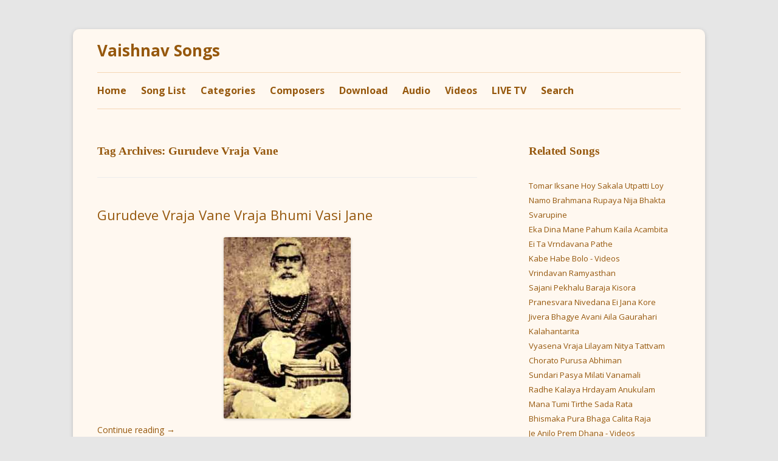

--- FILE ---
content_type: text/html; charset=UTF-8
request_url: https://vaishnavsongs.iskcondesiretree.com/tag/gurudeve-vraja-vane/
body_size: 5665
content:
<!DOCTYPE html>
<!--[if IE 7]>
<html class="ie ie7" lang="en-US">
<![endif]-->
<!--[if IE 8]>
<html class="ie ie8" lang="en-US">
<![endif]-->
<!--[if !(IE 7) & !(IE 8)]><!-->
<html lang="en-US">
<!--<![endif]-->
<head>
<meta charset="UTF-8" />
<meta name="viewport" content="width=device-width" />
<title>Gurudeve Vraja Vane | Vaishnav Songs</title>
<link rel="profile" href="http://gmpg.org/xfn/11" />
<link rel="pingback" href="https://vaishnavsongs.iskcondesiretree.com/xmlrpc.php" />
<link rel="icon" href="http://www.vaishnavsongs.com/wp-content/uploads/2015/08/vaishnava-songs-fevicon.png" type="image/x-icon" />
<link rel="shortcut icon" href="http://www.vaishnavsongs.com/wp-content/uploads/2015/08/vaishnava-songs-fevicon.png" type="image/x-icon" />
<!--[if lt IE 9]>
<script src="https://vaishnavsongs.iskcondesiretree.com/wp-content/themes/vaishnavsongs/js/html5.js" type="text/javascript"></script>
<script>
  (function(i,s,o,g,r,a,m){i['GoogleAnalyticsObject']=r;i[r]=i[r]||function(){
  (i[r].q=i[r].q||[]).push(arguments)},i[r].l=1*new Date();a=s.createElement(o),
  m=s.getElementsByTagName(o)[0];a.async=1;a.src=g;m.parentNode.insertBefore(a,m)
  })(window,document,'script','//www.google-analytics.com/analytics.js','ga');

  ga('create', 'UA-8513859-6', 'auto');
  ga('send', 'pageview');

</script>
<![endif]-->
<meta name='robots' content='max-image-preview:large' />

<!-- All in One SEO Pack 2.3.12 by Michael Torbert of Semper Fi Web Design[311,354] -->
<meta name="keywords"  content="gurudeve vraja vane vraja bhumi vasi jane,bhaktivinoda thakur,vaishnav songs,gaudiya acharya,bhajans,iskcon,krishna,spiritual,bengali,gurudeve vraja vane,bhajans by bhaktivinoda thakur" />

<link rel="canonical" href="https://vaishnavsongs.iskcondesiretree.com/tag/gurudeve-vraja-vane/" />
<!-- /all in one seo pack -->
<link rel='dns-prefetch' href='//platform-api.sharethis.com' />
<link rel='dns-prefetch' href='//fonts.googleapis.com' />
<link rel='dns-prefetch' href='//s.w.org' />
<link rel="alternate" type="application/rss+xml" title="Vaishnav Songs &raquo; Feed" href="https://vaishnavsongs.iskcondesiretree.com/feed/" />
<link rel="alternate" type="application/rss+xml" title="Vaishnav Songs &raquo; Comments Feed" href="https://vaishnavsongs.iskcondesiretree.com/comments/feed/" />
<link rel="alternate" type="application/rss+xml" title="Vaishnav Songs &raquo; Gurudeve Vraja Vane Tag Feed" href="https://vaishnavsongs.iskcondesiretree.com/tag/gurudeve-vraja-vane/feed/" />
		<script type="text/javascript">
			window._wpemojiSettings = {"baseUrl":"https:\/\/s.w.org\/images\/core\/emoji\/13.1.0\/72x72\/","ext":".png","svgUrl":"https:\/\/s.w.org\/images\/core\/emoji\/13.1.0\/svg\/","svgExt":".svg","source":{"concatemoji":"https:\/\/vaishnavsongs.iskcondesiretree.com\/wp-includes\/js\/wp-emoji-release.min.js?ver=5.8.12"}};
			!function(e,a,t){var n,r,o,i=a.createElement("canvas"),p=i.getContext&&i.getContext("2d");function s(e,t){var a=String.fromCharCode;p.clearRect(0,0,i.width,i.height),p.fillText(a.apply(this,e),0,0);e=i.toDataURL();return p.clearRect(0,0,i.width,i.height),p.fillText(a.apply(this,t),0,0),e===i.toDataURL()}function c(e){var t=a.createElement("script");t.src=e,t.defer=t.type="text/javascript",a.getElementsByTagName("head")[0].appendChild(t)}for(o=Array("flag","emoji"),t.supports={everything:!0,everythingExceptFlag:!0},r=0;r<o.length;r++)t.supports[o[r]]=function(e){if(!p||!p.fillText)return!1;switch(p.textBaseline="top",p.font="600 32px Arial",e){case"flag":return s([127987,65039,8205,9895,65039],[127987,65039,8203,9895,65039])?!1:!s([55356,56826,55356,56819],[55356,56826,8203,55356,56819])&&!s([55356,57332,56128,56423,56128,56418,56128,56421,56128,56430,56128,56423,56128,56447],[55356,57332,8203,56128,56423,8203,56128,56418,8203,56128,56421,8203,56128,56430,8203,56128,56423,8203,56128,56447]);case"emoji":return!s([10084,65039,8205,55357,56613],[10084,65039,8203,55357,56613])}return!1}(o[r]),t.supports.everything=t.supports.everything&&t.supports[o[r]],"flag"!==o[r]&&(t.supports.everythingExceptFlag=t.supports.everythingExceptFlag&&t.supports[o[r]]);t.supports.everythingExceptFlag=t.supports.everythingExceptFlag&&!t.supports.flag,t.DOMReady=!1,t.readyCallback=function(){t.DOMReady=!0},t.supports.everything||(n=function(){t.readyCallback()},a.addEventListener?(a.addEventListener("DOMContentLoaded",n,!1),e.addEventListener("load",n,!1)):(e.attachEvent("onload",n),a.attachEvent("onreadystatechange",function(){"complete"===a.readyState&&t.readyCallback()})),(n=t.source||{}).concatemoji?c(n.concatemoji):n.wpemoji&&n.twemoji&&(c(n.twemoji),c(n.wpemoji)))}(window,document,window._wpemojiSettings);
		</script>
		<style type="text/css">
img.wp-smiley,
img.emoji {
	display: inline !important;
	border: none !important;
	box-shadow: none !important;
	height: 1em !important;
	width: 1em !important;
	margin: 0 .07em !important;
	vertical-align: -0.1em !important;
	background: none !important;
	padding: 0 !important;
}
</style>
	<link rel='stylesheet' id='wp-block-library-css'  href='https://vaishnavsongs.iskcondesiretree.com/wp-includes/css/dist/block-library/style.min.css?ver=5.8.12' type='text/css' media='all' />
<link rel='stylesheet' id='st-widget-css'  href='https://vaishnavsongs.iskcondesiretree.com/wp-content/plugins/share-this/css/style.css?ver=5.8.12' type='text/css' media='all' />
<link rel='stylesheet' id='parent-style-css'  href='https://vaishnavsongs.iskcondesiretree.com/wp-content/themes/vaishnavsongs/style.css?ver=5.8.12' type='text/css' media='all' />
<link rel='stylesheet' id='twentytwelve-fonts-css'  href='https://fonts.googleapis.com/css?family=Open+Sans:400italic,700italic,400,700&#038;subset=latin,latin-ext' type='text/css' media='all' />
<link rel='stylesheet' id='twentytwelve-style-css'  href='https://vaishnavsongs.iskcondesiretree.com/wp-content/themes/vaishnavsongs-child/style.css?ver=5.8.12' type='text/css' media='all' />
<!--[if lt IE 9]>
<link rel='stylesheet' id='twentytwelve-ie-css'  href='https://vaishnavsongs.iskcondesiretree.com/wp-content/themes/vaishnavsongs/css/ie.css?ver=20121010' type='text/css' media='all' />
<![endif]-->
<script type='text/javascript' src='https://vaishnavsongs.iskcondesiretree.com/wp-includes/js/jquery/jquery.min.js?ver=3.6.0' id='jquery-core-js'></script>
<script type='text/javascript' src='https://vaishnavsongs.iskcondesiretree.com/wp-includes/js/jquery/jquery-migrate.min.js?ver=3.3.2' id='jquery-migrate-js'></script>
<script type='text/javascript' src='//platform-api.sharethis.com/js/sharethis.js#product=ga' id='googleanalytics-platform-sharethis-js'></script>
<link rel="https://api.w.org/" href="https://vaishnavsongs.iskcondesiretree.com/wp-json/" /><link rel="alternate" type="application/json" href="https://vaishnavsongs.iskcondesiretree.com/wp-json/wp/v2/tags/204" /><link rel="EditURI" type="application/rsd+xml" title="RSD" href="https://vaishnavsongs.iskcondesiretree.com/xmlrpc.php?rsd" />
<link rel="wlwmanifest" type="application/wlwmanifest+xml" href="https://vaishnavsongs.iskcondesiretree.com/wp-includes/wlwmanifest.xml" /> 
<meta name="generator" content="WordPress 5.8.12" />
<script charset="utf-8" type="text/javascript">var switchTo5x=true;</script>
<script charset="utf-8" type="text/javascript" src="http://w.sharethis.com/button/buttons.js"></script>
<script charset="utf-8" type="text/javascript">stLight.options({"publisher":"f3478658-8079-4062-8142-a7396e884c9b"});var st_type="wordpress4.2.2";</script>
<script type='text/javascript'>/* <![CDATA[ */ var _wpaudio = {url: 'http://vaishnavsongs.iskcondesiretree.com/wp-content/plugins/wpaudio-mp3-player', enc: {}, convert_mp3_links: true, style: {text_font:'Tahoma',text_size:'14px',text_weight:'bold',text_letter_spacing:'normal',text_color:'inherit',link_color:'#643B0C',link_hover_color:'#D0880B',bar_base_bg:'#D0880B',bar_load_bg:'#ccc',bar_position_bg:'#46f',sub_color:'#aaa'}}; /* ]]> */</script><style type="text/css" id="custom-background-css">
body.custom-background { background-image: url("https://www.vaishnavsongs.com/wp-content/uploads/2015/07/Vaishnava-Songs-Background.jpg"); background-position: left top; background-size: auto; background-repeat: no-repeat; background-attachment: fixed; }
</style>
			<style type="text/css" id="wp-custom-css">
			/*
You can add your own CSS here.

Click the help icon above to learn more.
*/
.menu-item {margin-right: 20px!important;}		</style>
		</head>

<body class="archive tag tag-gurudeve-vraja-vane tag-204 custom-background custom-font-enabled single-author">
<div id="page" class="hfeed site">
	<header id="masthead" class="site-header" role="banner">
       		<hgroup>
			<h1 class="site-title"><a href="https://vaishnavsongs.iskcondesiretree.com/" title="Vaishnav Songs" rel="home">Vaishnav Songs</a></h1>
			<h2 class="site-description"></h2>
		</hgroup>
               
		<nav id="site-navigation" class="main-navigation" role="navigation">
			<button class="menu-toggle">Site Explorer</button>
			<a class="assistive-text" href="#content" title="Skip to content">Skip to content</a>
			<div class="menu-menu-container"><ul id="menu-menu" class="nav-menu"><li id="menu-item-535" class="menu-item menu-item-type-post_type menu-item-object-page menu-item-home menu-item-535"><a title="Home" href="https://vaishnavsongs.iskcondesiretree.com/">Home</a></li>
<li id="menu-item-7647" class="menu-item menu-item-type-post_type menu-item-object-page menu-item-7647"><a title="Vaishnav songs by tilte &#038; first sentence" href="https://vaishnavsongs.iskcondesiretree.com/title-and-first-sentence/">Song List</a></li>
<li id="menu-item-7649" class="menu-item menu-item-type-post_type menu-item-object-page menu-item-7649"><a title="Vaishnav songs by categories" href="https://vaishnavsongs.iskcondesiretree.com/categories/">Categories</a></li>
<li id="menu-item-559" class="menu-item menu-item-type-post_type menu-item-object-page menu-item-559"><a title="Composers" href="https://vaishnavsongs.iskcondesiretree.com/composers/">Composers</a></li>
<li id="menu-item-10155" class="menu-item menu-item-type-post_type menu-item-object-page menu-item-10155"><a title="Download" href="https://vaishnavsongs.iskcondesiretree.com/download/">Download</a></li>
<li id="menu-item-10172" class="menu-item menu-item-type-post_type menu-item-object-page menu-item-10172"><a title="Audio" href="https://vaishnavsongs.iskcondesiretree.com/audio/">Audio</a></li>
<li id="menu-item-12363" class="menu-item menu-item-type-taxonomy menu-item-object-category menu-item-12363"><a title="Videos" href="https://vaishnavsongs.iskcondesiretree.com/category/videos/">Videos</a></li>
<li id="menu-item-15332" class="menu-item menu-item-type-custom menu-item-object-custom menu-item-15332"><a href="https://www.harekrsnatv.com/">LIVE TV</a></li>
<li id="menu-item-4378" class="menu-item menu-item-type-post_type menu-item-object-page menu-item-4378"><a title="Search" href="https://vaishnavsongs.iskcondesiretree.com/search/">Search</a></li>
</ul></div>		</nav><!-- #site-navigation -->

			</header><!-- #masthead -->

	<div id="main" class="wrapper">
	<section id="primary" class="site-content">
		<div id="content" role="main">

					<header class="archive-header">
				<h1 class="archive-title">Tag Archives: <span>Gurudeve Vraja Vane</span></h1>

						</header><!-- .archive-header -->

			
	<article id="post-968" class="post-968 post type-post status-publish format-standard hentry category-bhajans-by-bhaktivinoda-thakur tag-gurudeve-vraja-vane">
				<header class="entry-header">
			
						<h1 class="entry-title">
				<a href="https://vaishnavsongs.iskcondesiretree.com/gurudeve-vraja-vane-vraja/" rel="bookmark">Gurudeve Vraja Vane Vraja Bhumi Vasi Jane</a>
			</h1>
								</header><!-- .entry-header -->

				<div class="entry-content">
			<div style="text-align: center"><a href="http://vaishnavsongs.iskcondesiretree.com/gurudeve-vraja-vane-vraja/"><img loading="lazy" src="http://vaishnavsongs.iskcondesiretree.com/wp-content/uploads/2011/05/Gurudeve-Vraja-Vane-Vraja-Bhumi-Vasi-Jane-.jpg" alt="Gurudeve Vraja Vane Vraja Bhumi Vasi Jane ,Sri krsna" title="Gurudeve Vraja Vane Vraja Bhumi Vasi Jane , sri krsna" width="209" height="299" class="alignnone size-full wp-image-969" /></a></div>
<p> <a href="https://vaishnavsongs.iskcondesiretree.com/gurudeve-vraja-vane-vraja/#more-968" class="more-link">Continue reading <span class="meta-nav">&rarr;</span></a></p>
					</div><!-- .entry-content -->
		
		<footer class="entry-meta">
			This entry was posted in <a href="https://vaishnavsongs.iskcondesiretree.com/category/bhajans-by-bhaktivinoda-thakur/" rel="category tag">Bhajans by Bhaktivinoda Thakur</a> and tagged <a href="https://vaishnavsongs.iskcondesiretree.com/tag/gurudeve-vraja-vane/" rel="tag">Gurudeve Vraja Vane</a> on <a href="https://vaishnavsongs.iskcondesiretree.com/gurudeve-vraja-vane-vraja/" title="10:44 am" rel="bookmark"><time class="entry-date" datetime="2011-05-13T10:44:31+00:00">May 13, 2011</time></a><span class="by-author"> by <span class="author vcard"><a class="url fn n" href="https://vaishnavsongs.iskcondesiretree.com/author/iskcon-desire-tree/" title="View all posts by Vaishnava Thakura" rel="author">Vaishnava Thakura</a></span></span>.								</footer><!-- .entry-meta -->
	</article><!-- #post -->

		
		</div><!-- #content -->
	</section><!-- #primary -->


			<div id="secondary" class="widget-area" role="complementary">
			<aside id="advancedrandomposts-3" class="widget widget_advancedrandomposts"><h3 class="widget-title">Related Songs</h3><ul class="advanced-random-posts"><li><a href="https://vaishnavsongs.iskcondesiretree.com/tomar-iksane-hoy-sakala-utpatti-loy/" title="Tomar Iksane Hoy Sakala Utpatti Loy" >Tomar Iksane Hoy Sakala Utpatti Loy</a></li>
<li><a href="https://vaishnavsongs.iskcondesiretree.com/namo-brahmana-rupaya-nija-bhakta-svarupine/" title="Namo Brahmana Rupaya Nija Bhakta Svarupine" >Namo Brahmana Rupaya Nija Bhakta Svarupine</a></li>
<li><a href="https://vaishnavsongs.iskcondesiretree.com/eka-dina-mane-pahum-kaila-acambita/" title="Eka Dina Mane Pahum Kaila Acambita" >Eka Dina Mane Pahum Kaila Acambita</a></li>
<li><a href="https://vaishnavsongs.iskcondesiretree.com/ei-ta-vrndavana-pathe/" title="Ei Ta Vrndavana Pathe" >Ei Ta Vrndavana Pathe</a></li>
<li><a href="https://vaishnavsongs.iskcondesiretree.com/kabe-habe-bolo-videos/" title="Kabe Habe Bolo - Videos" >Kabe Habe Bolo - Videos</a></li>
<li><a href="https://vaishnavsongs.iskcondesiretree.com/vrindavan-ramyasthan/" title="Vrindavan Ramyasthan" >Vrindavan Ramyasthan</a></li>
<li><a href="https://vaishnavsongs.iskcondesiretree.com/sajani-pekhalu-baraja-kisora/" title="Sajani Pekhalu Baraja Kisora" >Sajani Pekhalu Baraja Kisora</a></li>
<li><a href="https://vaishnavsongs.iskcondesiretree.com/pranesvara-nivedana-ei-jana-kore/" title="Pranesvara Nivedana Ei Jana Kore" >Pranesvara Nivedana Ei Jana Kore</a></li>
<li><a href="https://vaishnavsongs.iskcondesiretree.com/jivera-bhagye-avani-aila-gaurahari/" title="Jivera Bhagye Avani Aila Gaurahari" >Jivera Bhagye Avani Aila Gaurahari</a></li>
<li><a href="https://vaishnavsongs.iskcondesiretree.com/kalahantarita/" title="Kalahantarita" >Kalahantarita</a></li>
<li><a href="https://vaishnavsongs.iskcondesiretree.com/vyasena-vraja-lilayam-nitya-tattvam/" title="Vyasena Vraja Lilayam Nitya Tattvam" >Vyasena Vraja Lilayam Nitya Tattvam</a></li>
<li><a href="https://vaishnavsongs.iskcondesiretree.com/chorato-purusa-abhiman/" title="Chorato Purusa Abhiman" >Chorato Purusa Abhiman</a></li>
<li><a href="https://vaishnavsongs.iskcondesiretree.com/sundari-pasya-milati-vanamali/" title="Sundari Pasya Milati Vanamali" >Sundari Pasya Milati Vanamali</a></li>
<li><a href="https://vaishnavsongs.iskcondesiretree.com/radhe-kalaya-hrdayam-anukulam/" title="Radhe Kalaya Hrdayam Anukulam" >Radhe Kalaya Hrdayam Anukulam</a></li>
<li><a href="https://vaishnavsongs.iskcondesiretree.com/mana-tumi-tirthe-sada-rata/" title="Mana Tumi Tirthe Sada Rata" >Mana Tumi Tirthe Sada Rata</a></li>
<li><a href="https://vaishnavsongs.iskcondesiretree.com/bhismaka-pura-bhaga-calita-raja/" title="Bhismaka Pura Bhaga Calita Raja" >Bhismaka Pura Bhaga Calita Raja</a></li>
<li><a href="https://vaishnavsongs.iskcondesiretree.com/je-anilo-prem-dhana-videos/" title="Je Anilo Prem Dhana - Videos" >Je Anilo Prem Dhana - Videos</a></li>
<li><a href="https://vaishnavsongs.iskcondesiretree.com/madhava-tohe-ki-sikhayaba-ana/" title="Madhava Tohe Ki Sikhayaba Ana" >Madhava Tohe Ki Sikhayaba Ana</a></li>
<li><a href="https://vaishnavsongs.iskcondesiretree.com/ana-katha-ana-vyatha/" title="Ana Katha Ana Vyatha" >Ana Katha Ana Vyatha</a></li>
<li><a href="https://vaishnavsongs.iskcondesiretree.com/ugra-nrsimha-dhyana/" title="Ugra Nrsimha Dhyana" >Ugra Nrsimha Dhyana</a></li>
</ul></aside><aside id="text-6" class="widget widget_text">			<div class="textwidget"></div>
		</aside>		</div><!-- #secondary -->
		</div><!-- #main .wrapper -->
	<footer id="colophon" role="contentinfo">
		<div class="site-info">
			<a href="http://vaishnavsongs.iskcondesiretree.com" title="Home">Home</a>&nbsp; | &nbsp;<a href="http://vaishnavsongs.iskcondesiretree.com/title-and-first-sentence/" title="Vaishnav songs by tilte &amp; first sentence">Song List</a>&nbsp; | &nbsp;<a href=http://vaishnavsongs.iskcondesiretree.com/categories/" title="Vaishnav songs by categories">Categories</a>&nbsp; | &nbsp;<a href="http://vaishnavsongs.iskcondesiretree.com/composers/" title="Composers">Composers</a>&nbsp; |&nbsp;&nbsp;<a href="http://vaishnavsongs.iskcondesiretree.com/download/" title="Download">Download</a>&nbsp; |&nbsp;&nbsp;<a href="http://vaishnavsongs.iskcondesiretree.com/audio/" title="Audio">Audio</a>&nbsp; |&nbsp;&nbsp;<a href="http://vaishnavsongs.iskcondesiretree.com/category/videos/" title="Videos">Videos</a>&nbsp; |&nbsp;&nbsp;<a href="http://vaishnavsongs.iskcondesiretree.com/search/" title="Search">Search</a>&nbsp;&nbsp;|&nbsp;&nbsp;<a href="http://www.iskcondesiretree.net/" target="_blank" title="ISKCON Desire Tree">ISKCON Desire Tree</a></div><!-- .site-info -->
  <div>Powered by <a href="http://www.iskcondesiretree.com" target="_blank">www.iskcondesiretree.com</a></div>
	</footer><!-- #colophon -->
</div><!-- #page -->

<script>
    jQuery(document).ready(function () {
		jQuery.post('https://vaishnavsongs.iskcondesiretree.com?ga_action=googleanalytics_get_script', {action: 'googleanalytics_get_script'}, function(response) {
			var F = new Function ( response );
			return( F() );
		});
    });
</script><script type='text/javascript' src='http://vaishnavsongs.iskcondesiretree.com/wp-content/plugins/wpaudio-mp3-player/wpaudio.min.js?ver=3.1' id='wpaudio-js'></script>
<script type='text/javascript' src='https://vaishnavsongs.iskcondesiretree.com/wp-content/themes/vaishnavsongs/js/navigation.js?ver=20140711' id='twentytwelve-navigation-js'></script>
<script type='text/javascript' src='https://vaishnavsongs.iskcondesiretree.com/wp-includes/js/wp-embed.min.js?ver=5.8.12' id='wp-embed-js'></script>
</body>
</html>